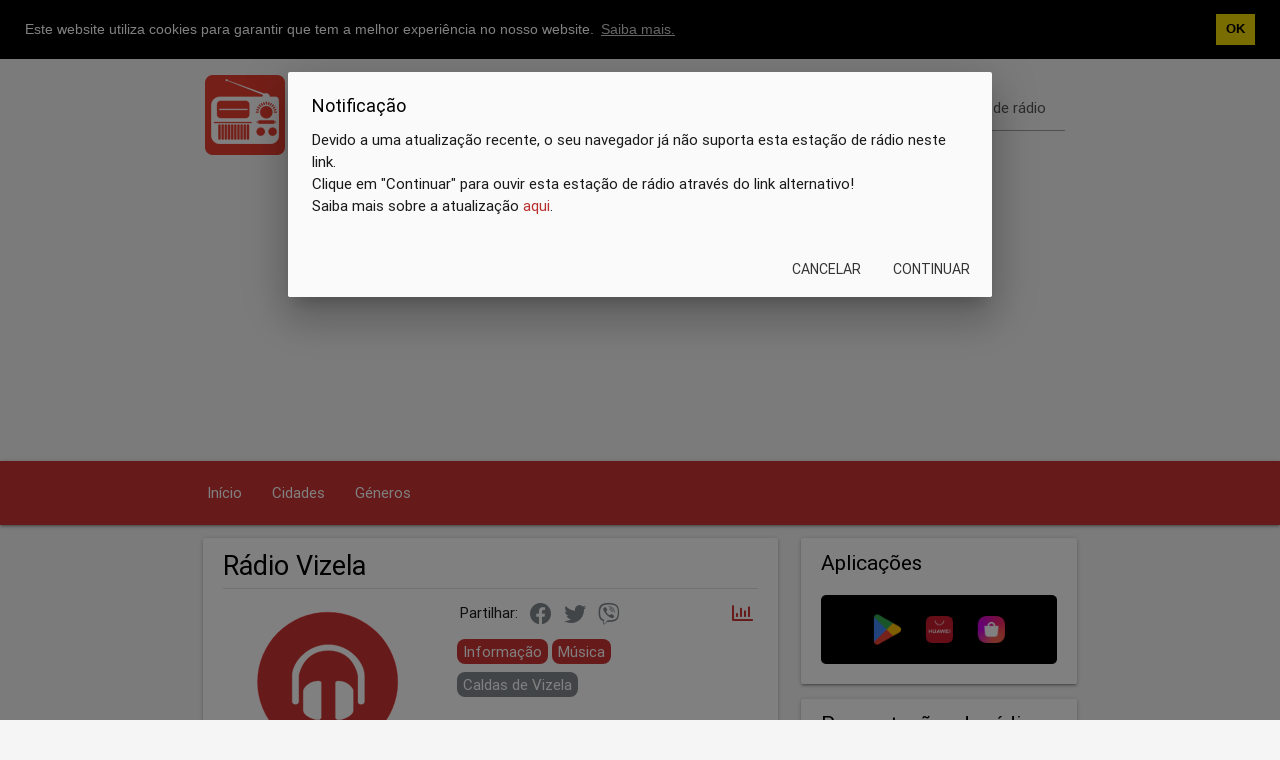

--- FILE ---
content_type: text/html; charset=UTF-8
request_url: https://www.radioexpert.net/r%C3%A1dio-vizela-online-radio-caldas-de-vizela/
body_size: 3973
content:
<!DOCTYPE html><html lang="pt"><head><title>Rádio Vizela online (Caldas de Vizela) Rádio ao vivo</title><meta charset="utf-8" /><link rel="preload" href="/csssite/fonts/roboto/Roboto-Regular.woff2" as="font" type="font/woff2" crossorigin="anonymous"><link rel="preload" href="/csssite/fonts/roboto/Roboto-Medium.woff2" as="font" type="font/woff2" crossorigin="anonymous"><link rel="preload" href="/csssite/fonts/roboto/Roboto-Light.woff2" as="font" type="font/woff2" crossorigin="anonymous"><link rel="preload" href="/csssite/fonts/material-design-icons/MaterialIcons-Regular-n.woff2" as="font" type="font/woff2" crossorigin="anonymous"><link rel="preload" href="/csssite/css/bundle-a13.min.css" as="style"><meta name="description" content="Rádio Vizela online (Caldas de Vizela) Oiça ao vivo Rádio Vizela no seu computador ou telemóvel. ✅" /><meta name="viewport" content="width=device-width, initial-scale=1" /><link href="https://www.radioexpert.net/rádio-vizela-online-radio-caldas-de-vizela/" rel="alternate" hreflang="pt" /><link href="/csssite/css/bundle-a13.min.css" type="text/css" rel="stylesheet" media="screen,projection" /><link href="https://www.radioexpert.net/rádio-vizela-online-radio-caldas-de-vizela/" rel="canonical" /><meta name="robots" content="index, follow" /><meta name="apple-itunes-app" content="app-id=1435485085" /><meta name="google-play-app" content="app-id=net.radioexpert.radio.portugal" /><link href="/favicon.ico" rel="shortcut icon" /><link rel="apple-touch-icon" href="/apple-touch-icon.png" /><meta property="og:url" content="https://www.radioexpert.net/rádio-vizela-online-radio-caldas-de-vizela/" /><meta property="og:type" content="website" /><meta property="og:title" content="Rádio Vizela online (Caldas de Vizela) Rádio ao vivo" /><meta property="og:description" content="Rádio Vizela online (Caldas de Vizela) Oiça ao vivo Rádio Vizela no seu computador ou telemóvel. ✅" /><meta property="og:image" content="https://www.radioexpert.net/radio-logo/fb-share-portugal.jpg" /><meta property="og:image:width" content="600" /><meta property="og:image:height" content="315" /><script async src="https://pagead2.googlesyndication.com/pagead/js/adsbygoogle.js?client=ca-pub-7987349358504639" crossorigin="anonymous"></script><script>if(localStorage.getItem('theme')==='theme-dark'){document.documentElement.className='theme-dark';}else{document.documentElement.className='theme-light';}</script></head><body><div class="container hide-on-med-and-down"><div id="headrow" class="row"><div class="col s12 m12 l8"><a href="https://www.radioexpert.net"><img width="300" height="101" alt="Radio Expert" src="/csssite/images/radio-expert-header-logo.png"></a></div><div class="col s12 m12 l4"><div id="rowpretraga" class="row valign-wrapper valign"><form class="col s12" id="formsearch" onsubmit="searchfunkcija(/radio-portugal-live-search/); return false;"><div class="input-field col s12"><i class="material-icons prefix">search</i> <input type="text" name="pretraga" id="pretraga"> <label id="lblpretraga" class="active" for="pretraga">Pesquisar estações de rádio</label></div></form></div></div></div></div><nav class="navigacija"><div class="nav-wrapper container"><a href="https://www.radioexpert.net" class="sidenav-trigger"><i class="material-icons">home</i></a> <a href="#" data-target="mobile-menu" class="sidenav-trigger"><i class="material-icons">menu</i></a><ul class="hide-on-med-and-down"><li><a title="Início" href="https://www.radioexpert.net/radio-portugal-live/">Início</a></li><li><a title="Estações de rádio por cidade" href="https://www.radioexpert.net/estações-de-rádio-portugal-por-cidade/">Cidades</a></li><li><a title="Estações de rádio por género" href="https://www.radioexpert.net/estações-de-rádio-portugal-por-género/">Géneros</a></li></ul></div></nav><ul class="sidenav" id="mobile-menu"><li><div class="col s12 m12 l8 logoMobile"><a href="https://www.radioexpert.net"><img width="200" alt="Radio Expert" src="/csssite/images/radio-expert-header-logo.png"></a></div></li><li><div class="col s12 m12 l4"><div id="rowpretraga" class="row valign-wrapper valign searchMobileMenu"><form class="col s12" id="formsearch1" onsubmit="searchfunkcija1(/radio-portugal-live-search/); return false;"><div class="input-field col s12"><i class="material-icons prefix">search</i> <input type="text" name="pretraga1" id="pretraga1"> <label id="lblpretraga1" class="active" for="pretraga1">Pesquisar estações de rádio</label></div></form></div></div></li><li><a title="Início" href="https://www.radioexpert.net/radio-portugal-live/">Início</a></li><li><a title="Estações de rádio por cidade" href="https://www.radioexpert.net/estações-de-rádio-portugal-por-cidade/">Cidades</a></li><li><a title="Estações de rádio por género" href="https://www.radioexpert.net/estações-de-rádio-portugal-por-género/">Géneros</a></li></ul><div class="container"><div class="row"><div class="col s12 m12 l8"><div id="player" class="card"><div class="card-content"><h1>Rádio Vizela </h1><div class="currentSong" id="currentSong">A estação de rádio está em pausa. Clique em reproduzir para ouvir.</div><div class="divider"></div><div class="row"><div class="card-imagefull-pl col s12 m12 l5"><div class="logoxmargin"><img width="320" height="240" alt="Rádio Vizela - Caldas de Vizela" title="Rádio Vizela - Caldas de Vizela" src="/radio-logo/radio-expert-320.svg"/></div></div><div class="col s12 m12 l7"><div class="max320w"><div class="sharelinija"><span>Partilhar:</span><a id="shrFB" class="shrIcon" title="Facebook" rel="nofollow noopener" href="https://www.facebook.com/sharer/sharer.php" target="_blank"><i class="fab fa-facebook shareIcon"></i></a><a id="shrTW" class="shrIcon" title="Twitter" rel="nofollow noopener" href="https://twitter.com/intent/tweet" target="_blank"><i class="fab fa-twitter shareIcon"></i></a><a id="shrVI" class="shrIcon" title="Viber" rel="nofollow"><i class="fab fa-viber shareIcon"></i></a><a class="pushright shrIcon" title="Estatísticas de reprodução de Rádio Vizela nos últimos 7 dias" alt="Estatísticas de reprodução de Rádio Vizela nos últimos 7 dias" id="statsChart" href="#"><i class="far fa-chart-bar shareIconStats"></i></a></div><div id="newplayer" class="newplayer"><div class="plppbuttons"><img class="playPauseBtn" width="60" height="60" id="playerplaypauza" src="/csssite/images/play.svg" alt="Ouvir Rádio Vizela" title="Ouvir Rádio Vizela" /></div><div class="plvolume"><img id="imgplvolume" width="18" height="18" loading="lazy" alt="Jačina tona" src="/csssite/images/volume_on.svg"></div><div class="flexcol"><div id="vreme" class="pltime">&nbsp;</div><div class="plvolslider"><p class="range-field"><input id="volume" type="range" min="0" max="100"></p></div></div></div><div class="secondrow"><a class="tagzanr" href="https://www.radioexpert.net/radio-portugal-live-music/6/informação/">Informação</a><a class="tagzanr" href="https://www.radioexpert.net/radio-portugal-live-music/7/música/">Música</a><br><a class="taggrad" href="https://www.radioexpert.net/radio-portugal-live-city/68/caldas-de-vizela/portugal/">Caldas de Vizela</a></div></div></div></div><div id="divstatschart"><div class="dividerplayer"></div><br><div class="row"><div id="slusalaca" class="col s12"><canvas id="statschart" width="400" height="200"></canvas><div class="center-align">Número total de ouvintes únicos nos últimos 7 dias: <strong>12</strong><br><div class="grey-text lighten-5 statsSum">Última atualização: 08:37h (CET)</div></div></div></div></div></div></div><div class="card"><div class="card-image"><a href="https://www.radioexpert.net/rádio-horizonte-açores-terceira-online-radio-angra-do-heroísmo/"><img loading="lazy" width="100" height="75" alt="Rádio Horizonte Açores Terceira - Angra do Heroísmo" title="Rádio Horizonte Açores Terceira - Angra do Heroísmo" src="https://www.radioexpert.net/radio-logo/radio-expert-100.svg"></a></div><div class="card-content"><a class="card-title cardx" href="https://www.radioexpert.net/rádio-horizonte-açores-terceira-online-radio-angra-do-heroísmo/"><span><h2>Rádio Horizonte Açores Terceira</h2></span></a><p class="reddark">Português, Fácil Audição</p><p class="reddark">Angra do Heroísmo</p></div></div><div class="card"><div class="card-image"><a href="https://www.radioexpert.net/radio-scalabitana-online-radio-santarém/"><img loading="lazy" width="100" height="75" alt="Radio Scalabitana - Santarém" title="Radio Scalabitana - Santarém" src="https://www.radioexpert.net/radio-logo/portugal/radio-scalabitana-2-santarém-portugal-100.jpg"></a></div><div class="card-content"><a class="card-title cardx" href="https://www.radioexpert.net/radio-scalabitana-online-radio-santarém/"><span><h2>Radio Scalabitana</h2></span></a><p class="reddark">Português, Música</p><p class="reddark">Santarém</p></div></div><div class="card"><div class="card-image"><a href="https://www.radioexpert.net/radio-lagoa-online-radio-lagoa/"><img loading="lazy" width="100" height="75" alt="Radio Lagoa - Lagoa" title="Radio Lagoa - Lagoa" src="https://www.radioexpert.net/radio-logo/radio-expert-100.svg"></a></div><div class="card-content"><a class="card-title cardx" href="https://www.radioexpert.net/radio-lagoa-online-radio-lagoa/"><span><h2>Radio Lagoa</h2></span></a><p class="reddark">Cultura, Português</p><p class="reddark">Lagoa</p></div></div><div class="card"><div class="card-image"><a href="https://www.radioexpert.net/radio-corval-alentejo-online-radio-alentejo/"><img loading="lazy" width="100" height="75" alt="Radio Corval Alentejo - Alentejo" title="Radio Corval Alentejo - Alentejo" src="https://www.radioexpert.net/radio-logo/radio-expert-100.svg"></a></div><div class="card-content"><a class="card-title cardx" href="https://www.radioexpert.net/radio-corval-alentejo-online-radio-alentejo/"><span><h2>Radio Corval Alentejo</h2></span></a><p class="reddark">Conversa, Mundo</p><p class="reddark">Alentejo</p></div></div><div class="card"><div class="card-image"><a href="https://www.radioexpert.net/tla-radio-online-radio-aljustrel/"><img loading="lazy" width="100" height="75" alt="TLA Radio - Aljustrel" title="TLA Radio - Aljustrel" src="https://www.radioexpert.net/radio-logo/radio-expert-100.svg"></a></div><div class="card-content"><a class="card-title cardx" href="https://www.radioexpert.net/tla-radio-online-radio-aljustrel/"><span><h2>TLA Radio</h2></span></a><p class="reddark">Hits</p><p class="reddark">Aljustrel</p></div></div></div><div class="col s12 m12 l4">   <div class="card"><div class="card-content"><h3 class="rightcolhtag">Aplicações</h3><div class="card-imagefull"><a href="https://www.radioexpert.net/applications-portugal/"><img width="277" height="82" loading="lazy" alt="Aplicações" src="/csssite/images/all-stores-no-ios.png"></a></div></div></div><div class="card"><div class="card-content"><h3 class="rightcolhtag">Para estações de rádio</h3><a href="https://www.radioexpert.net/add-radio-station-portugal/">Adicionar Estação de Rádio</a><br><a href="https://www.radioexpert.net/for-radio-stations-portugal/">Para estações de rádio</a><br><a href="https://www.radioexpert.net/contact-portugal/">Contato</a><br></div></div><div class="card"><div class="card-content"><h3 class="rightcolhtag">Radio Expert</h3><div class="rightCountriesLink"><a href="https://www.radioexpert.net/radio-uzivo-srbija/"><img class="smallFlag" width="35" height="22" loading="lazy" alt="Radio Stanice Srbije" title="Radio Stanice Srbije" src="/csssite/images/flags/fl-srbija-small.png"><span>Srbija</span></a></div><div class="rightCountriesLink"><a href="https://www.radioexpert.net/radio-bulgaria-live/"><img class="smallFlag" width="35" height="22" loading="lazy" alt="Радио България на живо" title="Радио България на живо" src="/csssite/images/flags/fl-bulgaria-small.png"><span>България</span></a></div><div class="rightCountriesLink"><a href="https://www.radioexpert.net/radio-romania-live/"><img class="smallFlag" width="35" height="22" loading="lazy" alt="Radio Online România" title="Radio Online România" src="/csssite/images/flags/fl-romania-small.png"><span>România</span></a></div><div class="rightCountriesLink"><a href="https://www.radioexpert.net/radio-en-direct-france/"><img class="smallFlag" width="35" height="22" loading="lazy" alt="Radio en direct France" title="Radio en direct France" src="/csssite/images/flags/fl-france-small.png"><span>France</span></a></div><div class="rightCountriesLink"><a href="https://www.radioexpert.net/radio-czech-live/"><img class="smallFlag" width="35" height="22" loading="lazy" alt="Rádio Online Česká" title="Rádio Online Česká" src="/csssite/images/flags/fl-czech-small.png"><span>Česká</span></a></div><div class="rightCountriesLink"><a href="https://www.radioexpert.net/radio-poland-live/"><img class="smallFlag" width="35" height="22" loading="lazy" alt="Polskie Radio Internetowe" title="Polskie Radio Internetowe" src="/csssite/images/flags/fl-poland-small.png"><span>Polska</span></a></div><div class="rightCountriesLink"><a href="https://www.radioexpert.net/radio-portugal-live/"><img class="smallFlag" width="35" height="22" loading="lazy" alt="Radio Online Portugal" title="Radio Online Portugal" src="/csssite/images/flags/fl-portugal-small.png"><span>Portugal</span></a></div><div class="rightCountriesLink"><a href="https://www.radioexpert.net/radio-hungary-live/"><img class="smallFlag" width="35" height="22" loading="lazy" alt="Rádióállomások Magyarország" title="Rádióállomások Magyarország" src="/csssite/images/flags/fl-hungary-small.png"><span>Magyarország</span></a></div><div><a href="https://www.radioexpert.net/radio-uzivo-bosna-i-hercegovina/"><img class="smallFlag" width="35" height="22" loading="lazy" alt="Radio Stanice Bosne i Hercegovine" title="Radio Stanice Bosne i Hercegovine" src="/csssite/images/flags/fl-bih-small.png"><span>Bosna i Hercegovina</span></a></div></div></div> </div></div></div><footer class="page-footer"><div class="container"><div class="row"><div class="col l3 m6 s12"><p class="preFooter"><a class="white-text" href="https://www.radioexpert.net/rádio-elvas-online-radio-elvas/">Rádio Elvas</a></p><p class="preFooter"><a class="white-text" href="https://www.radioexpert.net/rádio-brigantia-online-radio-bragança/">Rádio Brigantia</a></p></div><div class="col l3 m6 s12"><p class="preFooter"><a class="white-text" href="https://www.radioexpert.net/rádio-campanário-online-radio-evora/">Rádio Campanário</a></p><p class="preFooter"><a class="white-text" href="https://www.radioexpert.net/rcb-radio-cova-da-beira-online-radio-castelo-branco/">RCB - Radio Cova da Beira</a></p></div><div class="col l3 m6 s12"><p class="preFooter"><a class="white-text" href="https://www.radioexpert.net/rádio-hertz-online-radio-tomar/">Rádio Hertz</a></p><p class="preFooter"><a class="white-text" href="https://www.radioexpert.net/rádio-record-fm-online-radio-lisboa/">Rádio Record FM</a></p></div><div class="col l3 m6 s12"><p class="preFooter"><a class="white-text" href="https://www.radioexpert.net/radio-condestavel-online-radio-cernache/">Radio Condestavel</a></p></div></div></div><div class="container"><div class="row"><div class="col l12 s12"><p class="white-text"><strong>Estações de Rádio Portugal</strong></p><p class="grey-text text-lighten-4">Pode ouvir as estações de rádio mais populares de Portugal ao vivo através da Radio Expert. Pesquise a lista de estações por géneros ou cidades.</p></div></div></div><div class="footer-copyright"><div class="container"><div class="white-text center footertexts">© 2025 RadioExpert. All rights reserved. <a class="white-text footerLeftM" href="https://www.radioexpert.net/radio-portugal-live-privacy-policy/">Privacy policy</a><span class="footerLeftSlash">/</span> <a class="white-text footerLeftM" href="https://www.radioexpert.net/radio-portugal-live-terms-of-service/">Terms of Service</a><span class="footerLeftSlash">/</span> <a class="white-text footerLeftM" href="https://www.radioexpert.net/radio-portugal-live-dmca/">DMCA</a><span class="footerLeftSlash">/</span> <a class="white-text footerLeftM" href="https://www.radioexpert.net/contact-portugal/">Contato</a></div></div></div></footer><script src="/csssite/js/bundle-a22.min.js" defer></script><script async src="https://www.googletagmanager.com/gtag/js?id=G-GNQJG7YYYW"></script> <div id="replhld"></div><script id="redatas" type="application/json">{"a1":1,"a2":"149-163-130-416-409-395-424-337-340-359-342-327-369-325-348-361-339-331-361-325-347-370-349-328-360-327-340-427-409-393-413-376-402-359-342-326","a3":"143-136-164-247-252-280-255-222-183-190-185-212-200-210-191-192-182-216-192-210-190-201-192-213-191-212-183-258-252-278-244-261-245-190-185-211","a4":"101-145-153-350-414-370-358-312-345-293-347-302-303-300-353-295-344-306-295-300-352-304-354-303-294-302-345-361-414-368-347-351-407-293-347-301","a5":"Rádio Vizela","a6":239,"b1":"26.12.2025,27.12.2025,28.12.2025,29.12.2025,30.12.2025,31.12.2025,01.01.2026","b2":"1,2,3,1,0,3,2"}</script><script type="application/ld+json">{"@context":"https://schema.org","@type":"BreadcrumbList","itemListElement":[{"@type":"ListItem","position":1,"item":{"@id":"https://www.radioexpert.net/","name":"RadioExpert"}},{"@type":"ListItem","position":2,"item":{"@id":"https://www.radioexpert.net/radio-portugal-live/","name":"Portugal"}},{"@type":"ListItem","position":3,"item":{"@id":"https://www.radioexpert.net/radio-portugal-live-city/68/caldas-de-vizela/portugal/","name":"Caldas de Vizela"}}]}</script></body></html>

--- FILE ---
content_type: text/html; charset=utf-8
request_url: https://www.google.com/recaptcha/api2/aframe
body_size: 267
content:
<!DOCTYPE HTML><html><head><meta http-equiv="content-type" content="text/html; charset=UTF-8"></head><body><script nonce="sx5ldQSX6sZ0bqQb4Q15Mg">/** Anti-fraud and anti-abuse applications only. See google.com/recaptcha */ try{var clients={'sodar':'https://pagead2.googlesyndication.com/pagead/sodar?'};window.addEventListener("message",function(a){try{if(a.source===window.parent){var b=JSON.parse(a.data);var c=clients[b['id']];if(c){var d=document.createElement('img');d.src=c+b['params']+'&rc='+(localStorage.getItem("rc::a")?sessionStorage.getItem("rc::b"):"");window.document.body.appendChild(d);sessionStorage.setItem("rc::e",parseInt(sessionStorage.getItem("rc::e")||0)+1);localStorage.setItem("rc::h",'1767253077271');}}}catch(b){}});window.parent.postMessage("_grecaptcha_ready", "*");}catch(b){}</script></body></html>

--- FILE ---
content_type: image/svg+xml; charset=UTF-8
request_url: https://www.radioexpert.net/radio-logo/radio-expert-320.svg
body_size: 463
content:
<?xml version="1.0" encoding="UTF-8" standalone="no"?>
<svg width="319.99997" height="240" viewBox="0 0 4.444444 3.3333333" version="1.1" id="svg5" xml:space="preserve" xmlns="http://www.w3.org/2000/svg"><defs id="defs2" />
    <g id="layer2" style="display:inline"><circle style="fill:#cc3433;fill-opacity:1;stroke:#ff0000;stroke-width:0.00551844;stroke-dasharray:none" id="path367" cx="2.2118115" cy="1.6567293" r="1.4819781" /></g>
    <g id="layer3" style="display:inline"><path id="rect976" style="display:inline;fill:#ffffff;stroke:#ffffff;stroke-width:0.00514436" d="m 1.9516862,1.6438287 c 0,0 0.064333,-0.00813 0.085203,-0.00332 0.02087,0.00481 0.038103,0.020433 0.038103,0.020433 v 0.7638696 c 0,0 -0.016891,0.027621 -0.037732,0.035701 -0.02084,0.00808 -0.082152,-0.00148 -0.082152,-0.00148 -0.1018507,-0.027841 -0.2581336,-0.096792 -0.2572586,-0.1948025 9.603e-4,-0.1075596 -4.697e-4,-0.3517158 0,-0.4152039 -2.7e-5,-0.062861 0.1156081,-0.1869912 0.2538366,-0.2051972 z" />
        <path id="path1104" style="display:inline;fill:#ffffff;stroke:#ffffff;stroke-width:0.00514436" d="m 2.4996495,1.6438287 c 0,0 -0.064333,-0.00813 -0.085203,-0.00332 -0.02087,0.00481 -0.038103,0.020433 -0.038103,0.020433 v 0.7638696 c 0,0 0.016891,0.027621 0.037732,0.035701 0.02084,0.00808 0.082152,-0.00148 0.082152,-0.00148 0.1018507,-0.027841 0.2581336,-0.096792 0.2572586,-0.1948025 -9.603e-4,-0.1075596 4.697e-4,-0.3517158 0,-0.4152039 2.7e-5,-0.062861 -0.1156081,-0.1869912 -0.2538366,-0.2051972 z"/>
        <path id="path1200" style="display:inline;fill:#ffffff;stroke:#ffffff;stroke-width:0.00514436" d="m 2.8512711,1.5213545 c 0,0 -2.496e-4,0.3763955 -1.523e-4,0.5570075 1.7e-5,0.031592 0.026056,0.055537 0.069712,0.055332 0.043657,-2.05e-4 0.067839,-0.025464 0.067855,-0.053307 l 2.4e-6,-3e-7 3.116e-4,-0.5574022 C 2.989346,1.2367412 2.6650119,0.86356185 2.2282684,0.86483575 1.7915248,0.86278393 1.4625231,1.2367412 1.4628654,1.5229845 l 3.116e-4,0.5574022 2.4e-6,3e-7 c 1.6e-5,0.027843 0.024198,0.053102 0.067855,0.053307 0.043656,2.05e-4 0.069695,-0.02374 0.069712,-0.055332 9.73e-5,-0.180612 -1.523e-4,-0.5570075 -1.523e-4,-0.5570075 0,0 0.079953,-0.53343057 0.6253385,-0.53343057 0.5453853,0 0.6253385,0.53343057 0.6253385,0.53343057 z"/></g></svg>


--- FILE ---
content_type: image/svg+xml; charset=UTF-8
request_url: https://www.radioexpert.net/radio-logo/radio-expert-100.svg
body_size: -85
content:
<?xml version="1.0" encoding="UTF-8" standalone="no"?>
<svg width="100" height="75" viewBox="0 0 100 75" fill="none" version="1.1" id="svg23" xml:space="preserve" xmlns="http://www.w3.org/2000/svg"><defs id="defs27" />
    <g id="g291" transform="translate(20.042157,7.5092056)" style="display:inline"><rect width="60" height="60" rx="30" fill="#00B6F0" id="rect19" style="fill:#cc3433;fill-opacity:1" x="0" y="0" />
        <path d="M 44.9034,30 19.5,46 V 14 Z" fill="#ffffff" id="path21"/></g></svg>


--- FILE ---
content_type: image/svg+xml; charset=UTF-8
request_url: https://www.radioexpert.net/csssite/images/volume_on.svg
body_size: 152
content:
<?xml version="1.0" encoding="UTF-8" standalone="no"?>
<svg width="16.799999" height="18" viewBox="0 0 16.799999 18" fill="none" version="1.1" id="svg6" xmlns="http://www.w3.org/2000/svg">
    <defs id="defs10"/>
    <path d="m 0,5.625 v 6.75 H 4.44444 L 10,18 V 0 L 4.44444,5.625 Z" fill="#00B6F0" id="path2" style="fill:#cc3433;fill-opacity:1"/>
    <path d="m 14.184537,4.032149 c 1.148975,1.3176939 1.794408,3.1046248 1.794408,4.9678405 0,1.8632475 -0.645433,3.6501785 -1.794408,4.9678615 M 12.021055,6.5125615 c 0.574488,0.6588416 0.897254,1.5523072 0.897254,2.4839149 0,0.9316079 -0.322766,1.8250306 -0.897254,2.4838726" stroke="#00B6F0" stroke-width="1.6" stroke-linecap="round" stroke-linejoin="round" id="path4" style="fill:none;fill-opacity:1;fill-rule:nonzero;stroke:#cc3433;stroke-width:1.64211;stroke-dasharray:none;stroke-opacity:1"/>
</svg>
